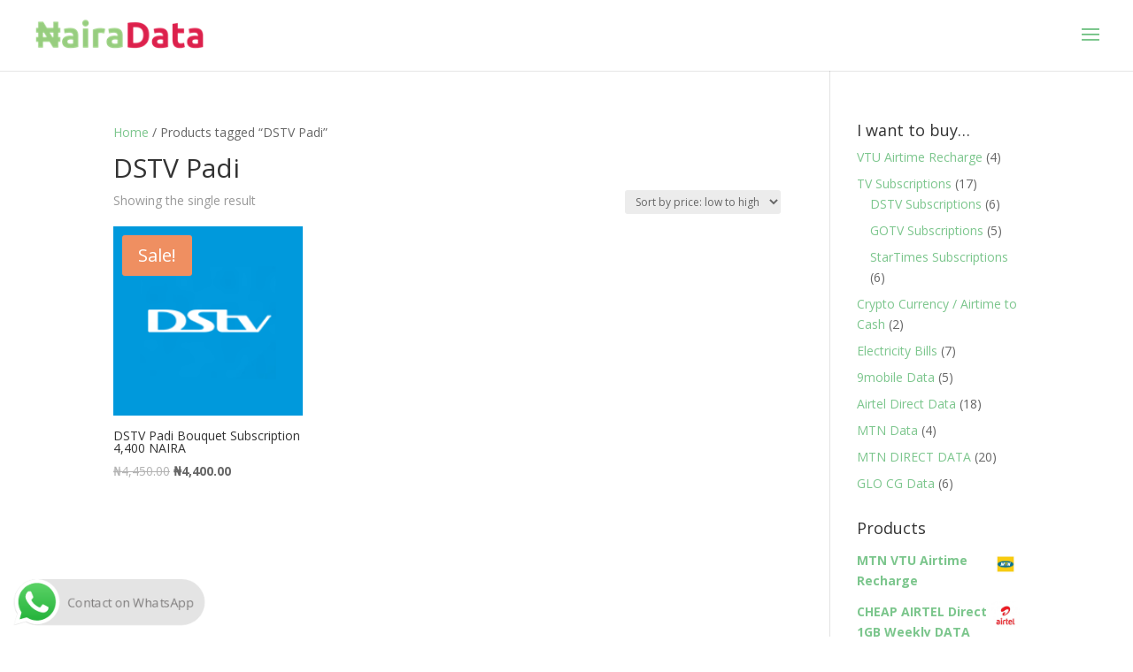

--- FILE ---
content_type: text/html; charset=utf-8
request_url: https://www.google.com/recaptcha/api2/aframe
body_size: 267
content:
<!DOCTYPE HTML><html><head><meta http-equiv="content-type" content="text/html; charset=UTF-8"></head><body><script nonce="DFcnZvzliBurXcRQ2yZEuA">/** Anti-fraud and anti-abuse applications only. See google.com/recaptcha */ try{var clients={'sodar':'https://pagead2.googlesyndication.com/pagead/sodar?'};window.addEventListener("message",function(a){try{if(a.source===window.parent){var b=JSON.parse(a.data);var c=clients[b['id']];if(c){var d=document.createElement('img');d.src=c+b['params']+'&rc='+(localStorage.getItem("rc::a")?sessionStorage.getItem("rc::b"):"");window.document.body.appendChild(d);sessionStorage.setItem("rc::e",parseInt(sessionStorage.getItem("rc::e")||0)+1);localStorage.setItem("rc::h",'1768624705921');}}}catch(b){}});window.parent.postMessage("_grecaptcha_ready", "*");}catch(b){}</script></body></html>